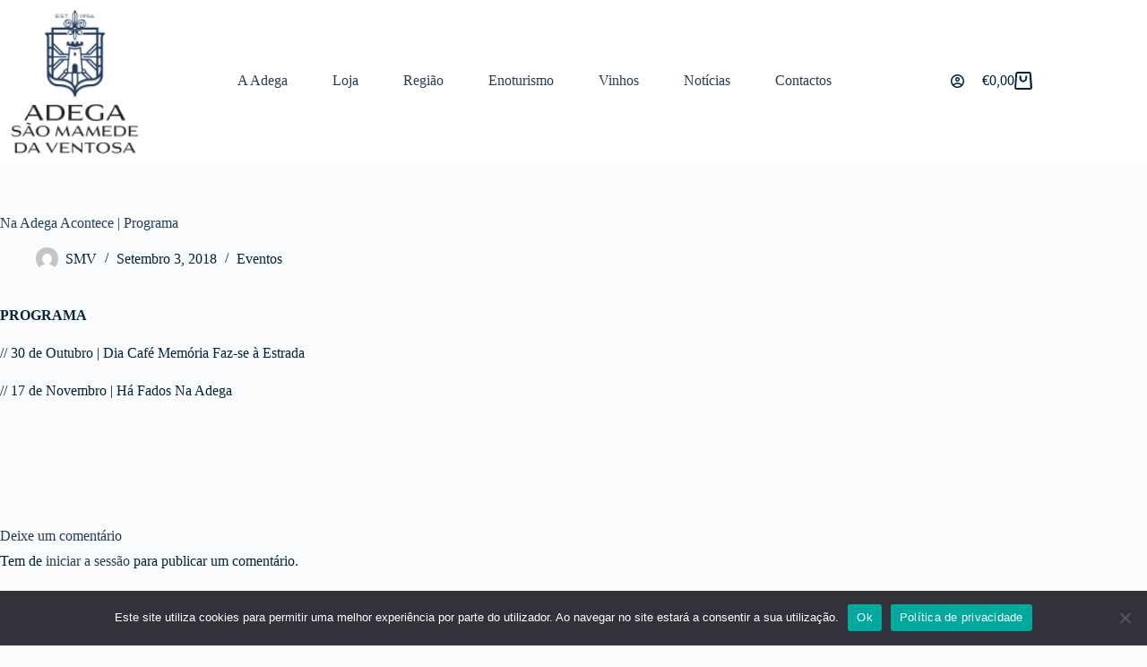

--- FILE ---
content_type: text/html; charset=UTF-8
request_url: https://smv.wine/na-adega-acontece-programa/
body_size: 78707
content:
<!doctype html>
<html lang="pt-PT">
<head>
	
	<meta charset="UTF-8">
	<meta name="viewport" content="width=device-width, initial-scale=1, maximum-scale=5, viewport-fit=cover">
	<link rel="profile" href="https://gmpg.org/xfn/11">

	<meta name='robots' content='index, follow, max-image-preview:large, max-snippet:-1, max-video-preview:-1' />
	<style>img:is([sizes="auto" i], [sizes^="auto," i]) { contain-intrinsic-size: 3000px 1500px }</style>
	
	<!-- This site is optimized with the Yoast SEO plugin v25.5 - https://yoast.com/wordpress/plugins/seo/ -->
	<title>Na Adega Acontece | Programa - Adega de S&atilde;o Mamede</title>
	<link rel="canonical" href="https://smv.wine/na-adega-acontece-programa/" />
	<meta property="og:locale" content="pt_PT" />
	<meta property="og:type" content="article" />
	<meta property="og:title" content="Na Adega Acontece | Programa - Adega de S&atilde;o Mamede" />
	<meta property="og:description" content="PROGRAMA // 30 de Outubro | Dia Café Memória Faz-se à Estrada // 17 de Novembro | Há Fados Na Adega" />
	<meta property="og:url" content="https://smv.wine/na-adega-acontece-programa/" />
	<meta property="og:site_name" content="Adega de S&atilde;o Mamede" />
	<meta property="article:published_time" content="2018-09-03T15:05:56+00:00" />
	<meta property="article:modified_time" content="2021-02-07T22:27:19+00:00" />
	<meta property="og:image" content="https://smv.wine/wp-content/uploads/2021/02/IMG_0491-360x240-1.jpg" />
	<meta property="og:image:width" content="360" />
	<meta property="og:image:height" content="240" />
	<meta property="og:image:type" content="image/jpeg" />
	<meta name="author" content="SMV" />
	<meta name="twitter:card" content="summary_large_image" />
	<meta name="twitter:label1" content="Escrito por" />
	<meta name="twitter:data1" content="SMV" />
	<script type="application/ld+json" class="yoast-schema-graph">{"@context":"https://schema.org","@graph":[{"@type":"Article","@id":"https://smv.wine/na-adega-acontece-programa/#article","isPartOf":{"@id":"https://smv.wine/na-adega-acontece-programa/"},"author":{"name":"SMV","@id":"https://smv.wine/#/schema/person/c086b1bdc237dd3cd3cd27946150a286"},"headline":"Na Adega Acontece | Programa","datePublished":"2018-09-03T15:05:56+00:00","dateModified":"2021-02-07T22:27:19+00:00","mainEntityOfPage":{"@id":"https://smv.wine/na-adega-acontece-programa/"},"wordCount":19,"commentCount":0,"publisher":{"@id":"https://smv.wine/#organization"},"image":{"@id":"https://smv.wine/na-adega-acontece-programa/#primaryimage"},"thumbnailUrl":"https://smv.wine/wp-content/uploads/2021/02/IMG_0491-360x240-1.jpg","articleSection":["Eventos"],"inLanguage":"pt-PT","potentialAction":[{"@type":"CommentAction","name":"Comment","target":["https://smv.wine/na-adega-acontece-programa/#respond"]}]},{"@type":"WebPage","@id":"https://smv.wine/na-adega-acontece-programa/","url":"https://smv.wine/na-adega-acontece-programa/","name":"Na Adega Acontece | Programa - Adega de S&atilde;o Mamede","isPartOf":{"@id":"https://smv.wine/#website"},"primaryImageOfPage":{"@id":"https://smv.wine/na-adega-acontece-programa/#primaryimage"},"image":{"@id":"https://smv.wine/na-adega-acontece-programa/#primaryimage"},"thumbnailUrl":"https://smv.wine/wp-content/uploads/2021/02/IMG_0491-360x240-1.jpg","datePublished":"2018-09-03T15:05:56+00:00","dateModified":"2021-02-07T22:27:19+00:00","breadcrumb":{"@id":"https://smv.wine/na-adega-acontece-programa/#breadcrumb"},"inLanguage":"pt-PT","potentialAction":[{"@type":"ReadAction","target":["https://smv.wine/na-adega-acontece-programa/"]}]},{"@type":"ImageObject","inLanguage":"pt-PT","@id":"https://smv.wine/na-adega-acontece-programa/#primaryimage","url":"https://smv.wine/wp-content/uploads/2021/02/IMG_0491-360x240-1.jpg","contentUrl":"https://smv.wine/wp-content/uploads/2021/02/IMG_0491-360x240-1.jpg","width":360,"height":240},{"@type":"BreadcrumbList","@id":"https://smv.wine/na-adega-acontece-programa/#breadcrumb","itemListElement":[{"@type":"ListItem","position":1,"name":"Início","item":"https://smv.wine/"},{"@type":"ListItem","position":2,"name":"Notícias","item":"https://smv.wine/noticias/"},{"@type":"ListItem","position":3,"name":"Na Adega Acontece | Programa"}]},{"@type":"WebSite","@id":"https://smv.wine/#website","url":"https://smv.wine/","name":"Adega de S&atilde;o Mamede","description":"Winery","publisher":{"@id":"https://smv.wine/#organization"},"potentialAction":[{"@type":"SearchAction","target":{"@type":"EntryPoint","urlTemplate":"https://smv.wine/?s={search_term_string}"},"query-input":{"@type":"PropertyValueSpecification","valueRequired":true,"valueName":"search_term_string"}}],"inLanguage":"pt-PT"},{"@type":"Organization","@id":"https://smv.wine/#organization","name":"Adega Cooperativa de São Mamede da Ventosa","url":"https://smv.wine/","logo":{"@type":"ImageObject","inLanguage":"pt-PT","@id":"https://smv.wine/#/schema/logo/image/","url":"https://smv.wine/wp-content/uploads/2020/10/cropped-ASMV_LOGO_pantone.png","contentUrl":"https://smv.wine/wp-content/uploads/2020/10/cropped-ASMV_LOGO_pantone.png","width":1078,"height":1179,"caption":"Adega Cooperativa de São Mamede da Ventosa"},"image":{"@id":"https://smv.wine/#/schema/logo/image/"}},{"@type":"Person","@id":"https://smv.wine/#/schema/person/c086b1bdc237dd3cd3cd27946150a286","name":"SMV","image":{"@type":"ImageObject","inLanguage":"pt-PT","@id":"https://smv.wine/#/schema/person/image/","url":"https://secure.gravatar.com/avatar/8a4269583bf4f9df4fa4a95ba221ce34acb4b35cbca78278e9eb32abc77e1ea3?s=96&d=mm&r=g","contentUrl":"https://secure.gravatar.com/avatar/8a4269583bf4f9df4fa4a95ba221ce34acb4b35cbca78278e9eb32abc77e1ea3?s=96&d=mm&r=g","caption":"SMV"},"url":"https://smv.wine/author/smv/"}]}</script>
	<!-- / Yoast SEO plugin. -->


<link rel='dns-prefetch' href='//www.googletagmanager.com' />
<link rel='dns-prefetch' href='//fonts.googleapis.com' />
<link rel="alternate" type="application/rss+xml" title="Adega de S&atilde;o Mamede &raquo; Feed" href="https://smv.wine/feed/" />
<link rel="alternate" type="application/rss+xml" title="Adega de S&atilde;o Mamede &raquo; Feed de comentários" href="https://smv.wine/comments/feed/" />
<link rel="alternate" type="application/rss+xml" title="Feed de comentários de Adega de S&atilde;o Mamede &raquo; Na Adega Acontece | Programa" href="https://smv.wine/na-adega-acontece-programa/feed/" />
<link rel="preload" href="https://smv.wine/wp-content/uploads/2020/10/cropped-ASMV_LOGO_pantone-1.png" as="image" />
<link rel='stylesheet' id='blocksy-dynamic-global-css' href='https://smv.wine/wp-content/uploads/blocksy/css/global.css?ver=58006' media='all' />
<style id='cf-frontend-style-inline-css'>
@font-face {
	font-family: 'Aviano Flare Medium';
	font-weight: 400;
	font-display: auto;
	src: url('https://bloo.pt/smv/wp-content/uploads/2020/11/AvianoFlareMedium.otf') format('OpenType');
}
</style>
<link rel='stylesheet' id='wp-block-library-css' href='https://smv.wine/wp-includes/css/dist/block-library/style.min.css?ver=6.8.3' media='all' />
<style id='global-styles-inline-css'>
:root{--wp--preset--aspect-ratio--square: 1;--wp--preset--aspect-ratio--4-3: 4/3;--wp--preset--aspect-ratio--3-4: 3/4;--wp--preset--aspect-ratio--3-2: 3/2;--wp--preset--aspect-ratio--2-3: 2/3;--wp--preset--aspect-ratio--16-9: 16/9;--wp--preset--aspect-ratio--9-16: 9/16;--wp--preset--color--black: #000000;--wp--preset--color--cyan-bluish-gray: #abb8c3;--wp--preset--color--white: #ffffff;--wp--preset--color--pale-pink: #f78da7;--wp--preset--color--vivid-red: #cf2e2e;--wp--preset--color--luminous-vivid-orange: #ff6900;--wp--preset--color--luminous-vivid-amber: #fcb900;--wp--preset--color--light-green-cyan: #7bdcb5;--wp--preset--color--vivid-green-cyan: #00d084;--wp--preset--color--pale-cyan-blue: #8ed1fc;--wp--preset--color--vivid-cyan-blue: #0693e3;--wp--preset--color--vivid-purple: #9b51e0;--wp--preset--color--palette-color-1: var(--theme-palette-color-1, #003865);--wp--preset--color--palette-color-2: var(--theme-palette-color-2, #7d95af);--wp--preset--color--palette-color-3: var(--theme-palette-color-3, #00233f);--wp--preset--color--palette-color-4: var(--theme-palette-color-4, rgba(36,59,86,1));--wp--preset--color--palette-color-5: var(--theme-palette-color-5, #ffffff);--wp--preset--color--palette-color-6: var(--theme-palette-color-6, #f2f5f7);--wp--preset--color--palette-color-7: var(--theme-palette-color-7, #FAFBFC);--wp--preset--color--palette-color-8: var(--theme-palette-color-8, #ffffff);--wp--preset--gradient--vivid-cyan-blue-to-vivid-purple: linear-gradient(135deg,rgba(6,147,227,1) 0%,rgb(155,81,224) 100%);--wp--preset--gradient--light-green-cyan-to-vivid-green-cyan: linear-gradient(135deg,rgb(122,220,180) 0%,rgb(0,208,130) 100%);--wp--preset--gradient--luminous-vivid-amber-to-luminous-vivid-orange: linear-gradient(135deg,rgba(252,185,0,1) 0%,rgba(255,105,0,1) 100%);--wp--preset--gradient--luminous-vivid-orange-to-vivid-red: linear-gradient(135deg,rgba(255,105,0,1) 0%,rgb(207,46,46) 100%);--wp--preset--gradient--very-light-gray-to-cyan-bluish-gray: linear-gradient(135deg,rgb(238,238,238) 0%,rgb(169,184,195) 100%);--wp--preset--gradient--cool-to-warm-spectrum: linear-gradient(135deg,rgb(74,234,220) 0%,rgb(151,120,209) 20%,rgb(207,42,186) 40%,rgb(238,44,130) 60%,rgb(251,105,98) 80%,rgb(254,248,76) 100%);--wp--preset--gradient--blush-light-purple: linear-gradient(135deg,rgb(255,206,236) 0%,rgb(152,150,240) 100%);--wp--preset--gradient--blush-bordeaux: linear-gradient(135deg,rgb(254,205,165) 0%,rgb(254,45,45) 50%,rgb(107,0,62) 100%);--wp--preset--gradient--luminous-dusk: linear-gradient(135deg,rgb(255,203,112) 0%,rgb(199,81,192) 50%,rgb(65,88,208) 100%);--wp--preset--gradient--pale-ocean: linear-gradient(135deg,rgb(255,245,203) 0%,rgb(182,227,212) 50%,rgb(51,167,181) 100%);--wp--preset--gradient--electric-grass: linear-gradient(135deg,rgb(202,248,128) 0%,rgb(113,206,126) 100%);--wp--preset--gradient--midnight: linear-gradient(135deg,rgb(2,3,129) 0%,rgb(40,116,252) 100%);--wp--preset--gradient--juicy-peach: linear-gradient(to right, #ffecd2 0%, #fcb69f 100%);--wp--preset--gradient--young-passion: linear-gradient(to right, #ff8177 0%, #ff867a 0%, #ff8c7f 21%, #f99185 52%, #cf556c 78%, #b12a5b 100%);--wp--preset--gradient--true-sunset: linear-gradient(to right, #fa709a 0%, #fee140 100%);--wp--preset--gradient--morpheus-den: linear-gradient(to top, #30cfd0 0%, #330867 100%);--wp--preset--gradient--plum-plate: linear-gradient(135deg, #667eea 0%, #764ba2 100%);--wp--preset--gradient--aqua-splash: linear-gradient(15deg, #13547a 0%, #80d0c7 100%);--wp--preset--gradient--love-kiss: linear-gradient(to top, #ff0844 0%, #ffb199 100%);--wp--preset--gradient--new-retrowave: linear-gradient(to top, #3b41c5 0%, #a981bb 49%, #ffc8a9 100%);--wp--preset--gradient--plum-bath: linear-gradient(to top, #cc208e 0%, #6713d2 100%);--wp--preset--gradient--high-flight: linear-gradient(to right, #0acffe 0%, #495aff 100%);--wp--preset--gradient--teen-party: linear-gradient(-225deg, #FF057C 0%, #8D0B93 50%, #321575 100%);--wp--preset--gradient--fabled-sunset: linear-gradient(-225deg, #231557 0%, #44107A 29%, #FF1361 67%, #FFF800 100%);--wp--preset--gradient--arielle-smile: radial-gradient(circle 248px at center, #16d9e3 0%, #30c7ec 47%, #46aef7 100%);--wp--preset--gradient--itmeo-branding: linear-gradient(180deg, #2af598 0%, #009efd 100%);--wp--preset--gradient--deep-blue: linear-gradient(to right, #6a11cb 0%, #2575fc 100%);--wp--preset--gradient--strong-bliss: linear-gradient(to right, #f78ca0 0%, #f9748f 19%, #fd868c 60%, #fe9a8b 100%);--wp--preset--gradient--sweet-period: linear-gradient(to top, #3f51b1 0%, #5a55ae 13%, #7b5fac 25%, #8f6aae 38%, #a86aa4 50%, #cc6b8e 62%, #f18271 75%, #f3a469 87%, #f7c978 100%);--wp--preset--gradient--purple-division: linear-gradient(to top, #7028e4 0%, #e5b2ca 100%);--wp--preset--gradient--cold-evening: linear-gradient(to top, #0c3483 0%, #a2b6df 100%, #6b8cce 100%, #a2b6df 100%);--wp--preset--gradient--mountain-rock: linear-gradient(to right, #868f96 0%, #596164 100%);--wp--preset--gradient--desert-hump: linear-gradient(to top, #c79081 0%, #dfa579 100%);--wp--preset--gradient--ethernal-constance: linear-gradient(to top, #09203f 0%, #537895 100%);--wp--preset--gradient--happy-memories: linear-gradient(-60deg, #ff5858 0%, #f09819 100%);--wp--preset--gradient--grown-early: linear-gradient(to top, #0ba360 0%, #3cba92 100%);--wp--preset--gradient--morning-salad: linear-gradient(-225deg, #B7F8DB 0%, #50A7C2 100%);--wp--preset--gradient--night-call: linear-gradient(-225deg, #AC32E4 0%, #7918F2 48%, #4801FF 100%);--wp--preset--gradient--mind-crawl: linear-gradient(-225deg, #473B7B 0%, #3584A7 51%, #30D2BE 100%);--wp--preset--gradient--angel-care: linear-gradient(-225deg, #FFE29F 0%, #FFA99F 48%, #FF719A 100%);--wp--preset--gradient--juicy-cake: linear-gradient(to top, #e14fad 0%, #f9d423 100%);--wp--preset--gradient--rich-metal: linear-gradient(to right, #d7d2cc 0%, #304352 100%);--wp--preset--gradient--mole-hall: linear-gradient(-20deg, #616161 0%, #9bc5c3 100%);--wp--preset--gradient--cloudy-knoxville: linear-gradient(120deg, #fdfbfb 0%, #ebedee 100%);--wp--preset--gradient--soft-grass: linear-gradient(to top, #c1dfc4 0%, #deecdd 100%);--wp--preset--gradient--saint-petersburg: linear-gradient(135deg, #f5f7fa 0%, #c3cfe2 100%);--wp--preset--gradient--everlasting-sky: linear-gradient(135deg, #fdfcfb 0%, #e2d1c3 100%);--wp--preset--gradient--kind-steel: linear-gradient(-20deg, #e9defa 0%, #fbfcdb 100%);--wp--preset--gradient--over-sun: linear-gradient(60deg, #abecd6 0%, #fbed96 100%);--wp--preset--gradient--premium-white: linear-gradient(to top, #d5d4d0 0%, #d5d4d0 1%, #eeeeec 31%, #efeeec 75%, #e9e9e7 100%);--wp--preset--gradient--clean-mirror: linear-gradient(45deg, #93a5cf 0%, #e4efe9 100%);--wp--preset--gradient--wild-apple: linear-gradient(to top, #d299c2 0%, #fef9d7 100%);--wp--preset--gradient--snow-again: linear-gradient(to top, #e6e9f0 0%, #eef1f5 100%);--wp--preset--gradient--confident-cloud: linear-gradient(to top, #dad4ec 0%, #dad4ec 1%, #f3e7e9 100%);--wp--preset--gradient--glass-water: linear-gradient(to top, #dfe9f3 0%, white 100%);--wp--preset--gradient--perfect-white: linear-gradient(-225deg, #E3FDF5 0%, #FFE6FA 100%);--wp--preset--font-size--small: 13px;--wp--preset--font-size--medium: 20px;--wp--preset--font-size--large: clamp(22px, 1.375rem + ((1vw - 3.2px) * 0.625), 30px);--wp--preset--font-size--x-large: clamp(30px, 1.875rem + ((1vw - 3.2px) * 1.563), 50px);--wp--preset--font-size--xx-large: clamp(45px, 2.813rem + ((1vw - 3.2px) * 2.734), 80px);--wp--preset--spacing--20: 0.44rem;--wp--preset--spacing--30: 0.67rem;--wp--preset--spacing--40: 1rem;--wp--preset--spacing--50: 1.5rem;--wp--preset--spacing--60: 2.25rem;--wp--preset--spacing--70: 3.38rem;--wp--preset--spacing--80: 5.06rem;--wp--preset--shadow--natural: 6px 6px 9px rgba(0, 0, 0, 0.2);--wp--preset--shadow--deep: 12px 12px 50px rgba(0, 0, 0, 0.4);--wp--preset--shadow--sharp: 6px 6px 0px rgba(0, 0, 0, 0.2);--wp--preset--shadow--outlined: 6px 6px 0px -3px rgba(255, 255, 255, 1), 6px 6px rgba(0, 0, 0, 1);--wp--preset--shadow--crisp: 6px 6px 0px rgba(0, 0, 0, 1);}:root { --wp--style--global--content-size: var(--theme-block-max-width);--wp--style--global--wide-size: var(--theme-block-wide-max-width); }:where(body) { margin: 0; }.wp-site-blocks > .alignleft { float: left; margin-right: 2em; }.wp-site-blocks > .alignright { float: right; margin-left: 2em; }.wp-site-blocks > .aligncenter { justify-content: center; margin-left: auto; margin-right: auto; }:where(.wp-site-blocks) > * { margin-block-start: var(--theme-content-spacing); margin-block-end: 0; }:where(.wp-site-blocks) > :first-child { margin-block-start: 0; }:where(.wp-site-blocks) > :last-child { margin-block-end: 0; }:root { --wp--style--block-gap: var(--theme-content-spacing); }:root :where(.is-layout-flow) > :first-child{margin-block-start: 0;}:root :where(.is-layout-flow) > :last-child{margin-block-end: 0;}:root :where(.is-layout-flow) > *{margin-block-start: var(--theme-content-spacing);margin-block-end: 0;}:root :where(.is-layout-constrained) > :first-child{margin-block-start: 0;}:root :where(.is-layout-constrained) > :last-child{margin-block-end: 0;}:root :where(.is-layout-constrained) > *{margin-block-start: var(--theme-content-spacing);margin-block-end: 0;}:root :where(.is-layout-flex){gap: var(--theme-content-spacing);}:root :where(.is-layout-grid){gap: var(--theme-content-spacing);}.is-layout-flow > .alignleft{float: left;margin-inline-start: 0;margin-inline-end: 2em;}.is-layout-flow > .alignright{float: right;margin-inline-start: 2em;margin-inline-end: 0;}.is-layout-flow > .aligncenter{margin-left: auto !important;margin-right: auto !important;}.is-layout-constrained > .alignleft{float: left;margin-inline-start: 0;margin-inline-end: 2em;}.is-layout-constrained > .alignright{float: right;margin-inline-start: 2em;margin-inline-end: 0;}.is-layout-constrained > .aligncenter{margin-left: auto !important;margin-right: auto !important;}.is-layout-constrained > :where(:not(.alignleft):not(.alignright):not(.alignfull)){max-width: var(--wp--style--global--content-size);margin-left: auto !important;margin-right: auto !important;}.is-layout-constrained > .alignwide{max-width: var(--wp--style--global--wide-size);}body .is-layout-flex{display: flex;}.is-layout-flex{flex-wrap: wrap;align-items: center;}.is-layout-flex > :is(*, div){margin: 0;}body .is-layout-grid{display: grid;}.is-layout-grid > :is(*, div){margin: 0;}body{padding-top: 0px;padding-right: 0px;padding-bottom: 0px;padding-left: 0px;}.has-black-color{color: var(--wp--preset--color--black) !important;}.has-cyan-bluish-gray-color{color: var(--wp--preset--color--cyan-bluish-gray) !important;}.has-white-color{color: var(--wp--preset--color--white) !important;}.has-pale-pink-color{color: var(--wp--preset--color--pale-pink) !important;}.has-vivid-red-color{color: var(--wp--preset--color--vivid-red) !important;}.has-luminous-vivid-orange-color{color: var(--wp--preset--color--luminous-vivid-orange) !important;}.has-luminous-vivid-amber-color{color: var(--wp--preset--color--luminous-vivid-amber) !important;}.has-light-green-cyan-color{color: var(--wp--preset--color--light-green-cyan) !important;}.has-vivid-green-cyan-color{color: var(--wp--preset--color--vivid-green-cyan) !important;}.has-pale-cyan-blue-color{color: var(--wp--preset--color--pale-cyan-blue) !important;}.has-vivid-cyan-blue-color{color: var(--wp--preset--color--vivid-cyan-blue) !important;}.has-vivid-purple-color{color: var(--wp--preset--color--vivid-purple) !important;}.has-palette-color-1-color{color: var(--wp--preset--color--palette-color-1) !important;}.has-palette-color-2-color{color: var(--wp--preset--color--palette-color-2) !important;}.has-palette-color-3-color{color: var(--wp--preset--color--palette-color-3) !important;}.has-palette-color-4-color{color: var(--wp--preset--color--palette-color-4) !important;}.has-palette-color-5-color{color: var(--wp--preset--color--palette-color-5) !important;}.has-palette-color-6-color{color: var(--wp--preset--color--palette-color-6) !important;}.has-palette-color-7-color{color: var(--wp--preset--color--palette-color-7) !important;}.has-palette-color-8-color{color: var(--wp--preset--color--palette-color-8) !important;}.has-black-background-color{background-color: var(--wp--preset--color--black) !important;}.has-cyan-bluish-gray-background-color{background-color: var(--wp--preset--color--cyan-bluish-gray) !important;}.has-white-background-color{background-color: var(--wp--preset--color--white) !important;}.has-pale-pink-background-color{background-color: var(--wp--preset--color--pale-pink) !important;}.has-vivid-red-background-color{background-color: var(--wp--preset--color--vivid-red) !important;}.has-luminous-vivid-orange-background-color{background-color: var(--wp--preset--color--luminous-vivid-orange) !important;}.has-luminous-vivid-amber-background-color{background-color: var(--wp--preset--color--luminous-vivid-amber) !important;}.has-light-green-cyan-background-color{background-color: var(--wp--preset--color--light-green-cyan) !important;}.has-vivid-green-cyan-background-color{background-color: var(--wp--preset--color--vivid-green-cyan) !important;}.has-pale-cyan-blue-background-color{background-color: var(--wp--preset--color--pale-cyan-blue) !important;}.has-vivid-cyan-blue-background-color{background-color: var(--wp--preset--color--vivid-cyan-blue) !important;}.has-vivid-purple-background-color{background-color: var(--wp--preset--color--vivid-purple) !important;}.has-palette-color-1-background-color{background-color: var(--wp--preset--color--palette-color-1) !important;}.has-palette-color-2-background-color{background-color: var(--wp--preset--color--palette-color-2) !important;}.has-palette-color-3-background-color{background-color: var(--wp--preset--color--palette-color-3) !important;}.has-palette-color-4-background-color{background-color: var(--wp--preset--color--palette-color-4) !important;}.has-palette-color-5-background-color{background-color: var(--wp--preset--color--palette-color-5) !important;}.has-palette-color-6-background-color{background-color: var(--wp--preset--color--palette-color-6) !important;}.has-palette-color-7-background-color{background-color: var(--wp--preset--color--palette-color-7) !important;}.has-palette-color-8-background-color{background-color: var(--wp--preset--color--palette-color-8) !important;}.has-black-border-color{border-color: var(--wp--preset--color--black) !important;}.has-cyan-bluish-gray-border-color{border-color: var(--wp--preset--color--cyan-bluish-gray) !important;}.has-white-border-color{border-color: var(--wp--preset--color--white) !important;}.has-pale-pink-border-color{border-color: var(--wp--preset--color--pale-pink) !important;}.has-vivid-red-border-color{border-color: var(--wp--preset--color--vivid-red) !important;}.has-luminous-vivid-orange-border-color{border-color: var(--wp--preset--color--luminous-vivid-orange) !important;}.has-luminous-vivid-amber-border-color{border-color: var(--wp--preset--color--luminous-vivid-amber) !important;}.has-light-green-cyan-border-color{border-color: var(--wp--preset--color--light-green-cyan) !important;}.has-vivid-green-cyan-border-color{border-color: var(--wp--preset--color--vivid-green-cyan) !important;}.has-pale-cyan-blue-border-color{border-color: var(--wp--preset--color--pale-cyan-blue) !important;}.has-vivid-cyan-blue-border-color{border-color: var(--wp--preset--color--vivid-cyan-blue) !important;}.has-vivid-purple-border-color{border-color: var(--wp--preset--color--vivid-purple) !important;}.has-palette-color-1-border-color{border-color: var(--wp--preset--color--palette-color-1) !important;}.has-palette-color-2-border-color{border-color: var(--wp--preset--color--palette-color-2) !important;}.has-palette-color-3-border-color{border-color: var(--wp--preset--color--palette-color-3) !important;}.has-palette-color-4-border-color{border-color: var(--wp--preset--color--palette-color-4) !important;}.has-palette-color-5-border-color{border-color: var(--wp--preset--color--palette-color-5) !important;}.has-palette-color-6-border-color{border-color: var(--wp--preset--color--palette-color-6) !important;}.has-palette-color-7-border-color{border-color: var(--wp--preset--color--palette-color-7) !important;}.has-palette-color-8-border-color{border-color: var(--wp--preset--color--palette-color-8) !important;}.has-vivid-cyan-blue-to-vivid-purple-gradient-background{background: var(--wp--preset--gradient--vivid-cyan-blue-to-vivid-purple) !important;}.has-light-green-cyan-to-vivid-green-cyan-gradient-background{background: var(--wp--preset--gradient--light-green-cyan-to-vivid-green-cyan) !important;}.has-luminous-vivid-amber-to-luminous-vivid-orange-gradient-background{background: var(--wp--preset--gradient--luminous-vivid-amber-to-luminous-vivid-orange) !important;}.has-luminous-vivid-orange-to-vivid-red-gradient-background{background: var(--wp--preset--gradient--luminous-vivid-orange-to-vivid-red) !important;}.has-very-light-gray-to-cyan-bluish-gray-gradient-background{background: var(--wp--preset--gradient--very-light-gray-to-cyan-bluish-gray) !important;}.has-cool-to-warm-spectrum-gradient-background{background: var(--wp--preset--gradient--cool-to-warm-spectrum) !important;}.has-blush-light-purple-gradient-background{background: var(--wp--preset--gradient--blush-light-purple) !important;}.has-blush-bordeaux-gradient-background{background: var(--wp--preset--gradient--blush-bordeaux) !important;}.has-luminous-dusk-gradient-background{background: var(--wp--preset--gradient--luminous-dusk) !important;}.has-pale-ocean-gradient-background{background: var(--wp--preset--gradient--pale-ocean) !important;}.has-electric-grass-gradient-background{background: var(--wp--preset--gradient--electric-grass) !important;}.has-midnight-gradient-background{background: var(--wp--preset--gradient--midnight) !important;}.has-juicy-peach-gradient-background{background: var(--wp--preset--gradient--juicy-peach) !important;}.has-young-passion-gradient-background{background: var(--wp--preset--gradient--young-passion) !important;}.has-true-sunset-gradient-background{background: var(--wp--preset--gradient--true-sunset) !important;}.has-morpheus-den-gradient-background{background: var(--wp--preset--gradient--morpheus-den) !important;}.has-plum-plate-gradient-background{background: var(--wp--preset--gradient--plum-plate) !important;}.has-aqua-splash-gradient-background{background: var(--wp--preset--gradient--aqua-splash) !important;}.has-love-kiss-gradient-background{background: var(--wp--preset--gradient--love-kiss) !important;}.has-new-retrowave-gradient-background{background: var(--wp--preset--gradient--new-retrowave) !important;}.has-plum-bath-gradient-background{background: var(--wp--preset--gradient--plum-bath) !important;}.has-high-flight-gradient-background{background: var(--wp--preset--gradient--high-flight) !important;}.has-teen-party-gradient-background{background: var(--wp--preset--gradient--teen-party) !important;}.has-fabled-sunset-gradient-background{background: var(--wp--preset--gradient--fabled-sunset) !important;}.has-arielle-smile-gradient-background{background: var(--wp--preset--gradient--arielle-smile) !important;}.has-itmeo-branding-gradient-background{background: var(--wp--preset--gradient--itmeo-branding) !important;}.has-deep-blue-gradient-background{background: var(--wp--preset--gradient--deep-blue) !important;}.has-strong-bliss-gradient-background{background: var(--wp--preset--gradient--strong-bliss) !important;}.has-sweet-period-gradient-background{background: var(--wp--preset--gradient--sweet-period) !important;}.has-purple-division-gradient-background{background: var(--wp--preset--gradient--purple-division) !important;}.has-cold-evening-gradient-background{background: var(--wp--preset--gradient--cold-evening) !important;}.has-mountain-rock-gradient-background{background: var(--wp--preset--gradient--mountain-rock) !important;}.has-desert-hump-gradient-background{background: var(--wp--preset--gradient--desert-hump) !important;}.has-ethernal-constance-gradient-background{background: var(--wp--preset--gradient--ethernal-constance) !important;}.has-happy-memories-gradient-background{background: var(--wp--preset--gradient--happy-memories) !important;}.has-grown-early-gradient-background{background: var(--wp--preset--gradient--grown-early) !important;}.has-morning-salad-gradient-background{background: var(--wp--preset--gradient--morning-salad) !important;}.has-night-call-gradient-background{background: var(--wp--preset--gradient--night-call) !important;}.has-mind-crawl-gradient-background{background: var(--wp--preset--gradient--mind-crawl) !important;}.has-angel-care-gradient-background{background: var(--wp--preset--gradient--angel-care) !important;}.has-juicy-cake-gradient-background{background: var(--wp--preset--gradient--juicy-cake) !important;}.has-rich-metal-gradient-background{background: var(--wp--preset--gradient--rich-metal) !important;}.has-mole-hall-gradient-background{background: var(--wp--preset--gradient--mole-hall) !important;}.has-cloudy-knoxville-gradient-background{background: var(--wp--preset--gradient--cloudy-knoxville) !important;}.has-soft-grass-gradient-background{background: var(--wp--preset--gradient--soft-grass) !important;}.has-saint-petersburg-gradient-background{background: var(--wp--preset--gradient--saint-petersburg) !important;}.has-everlasting-sky-gradient-background{background: var(--wp--preset--gradient--everlasting-sky) !important;}.has-kind-steel-gradient-background{background: var(--wp--preset--gradient--kind-steel) !important;}.has-over-sun-gradient-background{background: var(--wp--preset--gradient--over-sun) !important;}.has-premium-white-gradient-background{background: var(--wp--preset--gradient--premium-white) !important;}.has-clean-mirror-gradient-background{background: var(--wp--preset--gradient--clean-mirror) !important;}.has-wild-apple-gradient-background{background: var(--wp--preset--gradient--wild-apple) !important;}.has-snow-again-gradient-background{background: var(--wp--preset--gradient--snow-again) !important;}.has-confident-cloud-gradient-background{background: var(--wp--preset--gradient--confident-cloud) !important;}.has-glass-water-gradient-background{background: var(--wp--preset--gradient--glass-water) !important;}.has-perfect-white-gradient-background{background: var(--wp--preset--gradient--perfect-white) !important;}.has-small-font-size{font-size: var(--wp--preset--font-size--small) !important;}.has-medium-font-size{font-size: var(--wp--preset--font-size--medium) !important;}.has-large-font-size{font-size: var(--wp--preset--font-size--large) !important;}.has-x-large-font-size{font-size: var(--wp--preset--font-size--x-large) !important;}.has-xx-large-font-size{font-size: var(--wp--preset--font-size--xx-large) !important;}
:root :where(.wp-block-pullquote){font-size: clamp(0.984em, 0.984rem + ((1vw - 0.2em) * 0.645), 1.5em);line-height: 1.6;}
</style>
<style id='age-gate-custom-inline-css'>
:root{--ag-background-color: rgba(255,255,255,0.7);--ag-background-image: url(https://smv.wine/wp-content/uploads/2021/04/AdegaSaoMamedeVentosa-24-scaled.jpg);--ag-background-image-position: center center;--ag-background-image-opacity: 0.8;--ag-form-background: rgba(255,255,255,0.9);--ag-text-color: #000000;--ag-blur: 5px;}
</style>
<link rel='stylesheet' id='age-gate-css' href='https://smv.wine/wp-content/plugins/age-gate/dist/main.css?ver=3.7.1' media='all' />
<style id='age-gate-options-inline-css'>
:root{--ag-background-color: rgba(255,255,255,0.7);--ag-background-image: url(https://smv.wine/wp-content/uploads/2021/04/AdegaSaoMamedeVentosa-24-scaled.jpg);--ag-background-image-position: center center;--ag-background-image-opacity: 0.8;--ag-form-background: rgba(255,255,255,0.9);--ag-text-color: #000000;--ag-blur: 5px;}
</style>
<link rel='stylesheet' id='contact-form-7-css' href='https://smv.wine/wp-content/plugins/contact-form-7/includes/css/styles.css?ver=6.1' media='all' />
<link rel='stylesheet' id='cookie-notice-front-css' href='https://smv.wine/wp-content/plugins/cookie-notice/css/front.min.css?ver=2.5.7' media='all' />
<style id='woocommerce-inline-inline-css'>
.woocommerce form .form-row .required { visibility: visible; }
</style>
<link rel='stylesheet' id='brands-styles-css' href='https://smv.wine/wp-content/plugins/woocommerce/assets/css/brands.css?ver=10.0.5' media='all' />
<link rel='stylesheet' id='parent-style-css' href='https://smv.wine/wp-content/themes/blocksy/style.css?ver=6.8.3' media='all' />
<link rel='stylesheet' id='ct-main-styles-css' href='https://smv.wine/wp-content/themes/blocksy/static/bundle/main.min.css?ver=2.1.4' media='all' />
<link rel='stylesheet' id='ct-woocommerce-styles-css' href='https://smv.wine/wp-content/themes/blocksy/static/bundle/woocommerce.min.css?ver=2.1.4' media='all' />
<link rel='stylesheet' id='blocksy-fonts-font-source-google-css' href='https://fonts.googleapis.com/css2?family=Raleway:wght@400;500;600;700&#038;family=Carrois%20Gothic%20SC:wght@400&#038;display=swap' media='all' />
<link rel='stylesheet' id='ct-page-title-styles-css' href='https://smv.wine/wp-content/themes/blocksy/static/bundle/page-title.min.css?ver=2.1.4' media='all' />
<link rel='stylesheet' id='ct-comments-styles-css' href='https://smv.wine/wp-content/themes/blocksy/static/bundle/comments.min.css?ver=2.1.4' media='all' />
<link rel='stylesheet' id='ct-flexy-styles-css' href='https://smv.wine/wp-content/themes/blocksy/static/bundle/flexy.min.css?ver=2.1.4' media='all' />
<link rel='stylesheet' id='ct-cf-7-styles-css' href='https://smv.wine/wp-content/themes/blocksy/static/bundle/cf-7.min.css?ver=2.1.4' media='all' />
<link rel='stylesheet' id='ct-qubely-styles-css' href='https://smv.wine/wp-content/themes/blocksy/static/bundle/qubely.min.css?ver=2.1.4' media='all' />
<link rel='stylesheet' id='blocksy-companion-header-account-styles-css' href='https://smv.wine/wp-content/plugins/blocksy-companion/static/bundle/header-account.min.css?ver=2.1.4' media='all' />
<script id="cookie-notice-front-js-before">
var cnArgs = {"ajaxUrl":"https:\/\/smv.wine\/wp-admin\/admin-ajax.php","nonce":"836d967c7c","hideEffect":"fade","position":"bottom","onScroll":false,"onScrollOffset":100,"onClick":false,"cookieName":"cookie_notice_accepted","cookieTime":7862400,"cookieTimeRejected":3600,"globalCookie":false,"redirection":false,"cache":false,"revokeCookies":false,"revokeCookiesOpt":"automatic"};
</script>
<script src="https://smv.wine/wp-content/plugins/cookie-notice/js/front.min.js?ver=2.5.7" id="cookie-notice-front-js"></script>
<script id="qubely_local_script-js-extra">
var qubely_urls = {"plugin":"https:\/\/smv.wine\/wp-content\/plugins\/qubely\/","ajax":"https:\/\/smv.wine\/wp-admin\/admin-ajax.php","nonce":"31d5853502","actual_url":"smv.wine"};
</script>
<script id="qubely_container_width-js-extra">
var qubely_container_width = {"sm":"480","md":"690","lg":"1000","xl":"1200"};
</script>
<script src="https://smv.wine/wp-includes/js/jquery/jquery.min.js?ver=3.7.1" id="jquery-core-js"></script>
<script src="https://smv.wine/wp-includes/js/jquery/jquery-migrate.min.js?ver=3.4.1" id="jquery-migrate-js"></script>
<script src="https://smv.wine/wp-content/plugins/woocommerce/assets/js/jquery-blockui/jquery.blockUI.min.js?ver=2.7.0-wc.10.0.5" id="jquery-blockui-js" defer data-wp-strategy="defer"></script>
<script id="wc-add-to-cart-js-extra">
var wc_add_to_cart_params = {"ajax_url":"\/wp-admin\/admin-ajax.php","wc_ajax_url":"\/?wc-ajax=%%endpoint%%","i18n_view_cart":"Ver carrinho","cart_url":"https:\/\/smv.wine\/cart\/","is_cart":"","cart_redirect_after_add":"no"};
</script>
<script src="https://smv.wine/wp-content/plugins/woocommerce/assets/js/frontend/add-to-cart.min.js?ver=10.0.5" id="wc-add-to-cart-js" defer data-wp-strategy="defer"></script>
<script src="https://smv.wine/wp-content/plugins/woocommerce/assets/js/js-cookie/js.cookie.min.js?ver=2.1.4-wc.10.0.5" id="js-cookie-js" defer data-wp-strategy="defer"></script>
<script id="woocommerce-js-extra">
var woocommerce_params = {"ajax_url":"\/wp-admin\/admin-ajax.php","wc_ajax_url":"\/?wc-ajax=%%endpoint%%","i18n_password_show":"Show password","i18n_password_hide":"Hide password"};
</script>
<script src="https://smv.wine/wp-content/plugins/woocommerce/assets/js/frontend/woocommerce.min.js?ver=10.0.5" id="woocommerce-js" defer data-wp-strategy="defer"></script>
<script id="wc-cart-fragments-js-extra">
var wc_cart_fragments_params = {"ajax_url":"\/wp-admin\/admin-ajax.php","wc_ajax_url":"\/?wc-ajax=%%endpoint%%","cart_hash_key":"wc_cart_hash_0c4e36549258d38804555fed6c5da584","fragment_name":"wc_fragments_0c4e36549258d38804555fed6c5da584","request_timeout":"5000"};
</script>
<script src="https://smv.wine/wp-content/plugins/woocommerce/assets/js/frontend/cart-fragments.min.js?ver=10.0.5" id="wc-cart-fragments-js" defer data-wp-strategy="defer"></script>

<!-- Google tag (gtag.js) snippet added by Site Kit -->
<!-- Google Analytics snippet added by Site Kit -->
<script src="https://www.googletagmanager.com/gtag/js?id=G-12SLXPB3H4" id="google_gtagjs-js" async></script>
<script id="google_gtagjs-js-after">
window.dataLayer = window.dataLayer || [];function gtag(){dataLayer.push(arguments);}
gtag("set","linker",{"domains":["smv.wine"]});
gtag("js", new Date());
gtag("set", "developer_id.dZTNiMT", true);
gtag("config", "G-12SLXPB3H4");
</script>
<link rel="https://api.w.org/" href="https://smv.wine/wp-json/" /><link rel="alternate" title="JSON" type="application/json" href="https://smv.wine/wp-json/wp/v2/posts/931" /><link rel="EditURI" type="application/rsd+xml" title="RSD" href="https://smv.wine/xmlrpc.php?rsd" />
<meta name="generator" content="WordPress 6.8.3" />
<meta name="generator" content="WooCommerce 10.0.5" />
<link rel='shortlink' href='https://smv.wine/?p=931' />
<link rel="alternate" title="oEmbed (JSON)" type="application/json+oembed" href="https://smv.wine/wp-json/oembed/1.0/embed?url=https%3A%2F%2Fsmv.wine%2Fna-adega-acontece-programa%2F" />
<link rel="alternate" title="oEmbed (XML)" type="text/xml+oembed" href="https://smv.wine/wp-json/oembed/1.0/embed?url=https%3A%2F%2Fsmv.wine%2Fna-adega-acontece-programa%2F&#038;format=xml" />
<meta name="generator" content="Site Kit by Google 1.171.0" />		<link rel="manifest" href="https://smv.wine/wp-json/wp/v2/web-app-manifest">
					<meta name="theme-color" content="#fff">
								<meta name="apple-mobile-web-app-capable" content="yes">
				<meta name="mobile-web-app-capable" content="yes">

				<link rel="apple-touch-startup-image" href="https://smv.wine/wp-content/uploads/2021/02/cropped-adega_fav-1-192x192.png">

				<meta name="apple-mobile-web-app-title" content="Adega de São Mamede">
		<meta name="application-name" content="Adega de São Mamede">
		<noscript><link rel='stylesheet' href='https://smv.wine/wp-content/themes/blocksy/static/bundle/no-scripts.min.css' type='text/css'></noscript>
	<noscript><style>.woocommerce-product-gallery{ opacity: 1 !important; }</style></noscript>
	
<!-- Google AdSense meta tags added by Site Kit -->
<meta name="google-adsense-platform-account" content="ca-host-pub-2644536267352236">
<meta name="google-adsense-platform-domain" content="sitekit.withgoogle.com">
<!-- End Google AdSense meta tags added by Site Kit -->
<link rel="icon" href="https://smv.wine/wp-content/uploads/2021/02/cropped-adega_fav-1-32x32.png" sizes="32x32" />
<link rel="icon" href="https://smv.wine/wp-content/uploads/2021/02/cropped-adega_fav-1-192x192.png" sizes="192x192" />
<link rel="apple-touch-icon" href="https://smv.wine/wp-content/uploads/2021/02/cropped-adega_fav-1-180x180.png" />
<meta name="msapplication-TileImage" content="https://smv.wine/wp-content/uploads/2021/02/cropped-adega_fav-1-270x270.png" />
<style type="text/css"></style>		<style id="wp-custom-css">
			.wp-block-media-text.alignfull.is-stacked-on-mobile.is-image-fill {
    margin-bottom: 0;
}

span.ct-icon-container svg {
    color: #fff;
}

.titulogreat {
    font-size: 33px;
}

.wc-block-grid__product-title {
    font-size: 20px;
}


li.wc-block-grid__product {
    margin-bottom: 35px;
}

.ct-widget.ct-socials-widget {
    text-align: center;
    margin: 0 auto;
}

.radiusok {
    border-radius: 5px;
}

.products .woocommerce-loop-product__title, .products .woocommerce-loop-category__title {
    text-align: center;
}

[data-products="type-1"] .ct-woo-card-actions {
   align-self: center;
}

.woocommerce-tabs.wc-tabs-wrapper {
    display: none;
}

.puxacima {
    margin-top: -25px;
}

.is-stacked-on-mobile .wp-block-media-text__content {
    padding: 20px;
    padding-right: 20px;
    padding-left: 20px;
}

img.age-gate-logo-image {
    margin: 0 auto;
}

.grecaptcha-badge { opacity:0;}

.img-enot {
	margin: auto;
}

span.price {
    text-align: center;
}

.archive span.ct-image-container {
    max-width: 280px;
    margin: 0 auto;
}

footer a {
	text-decoration: none !important;
}

footer a:hover {
	text-decoration: underline !important;
}

.cert_iso {
	margin-top: -20%;
}

footer #text-10 li {
	margin-bottom: 2.1%;
} 

.post-type-archive-product .hero-section{
	min-height: 40vh;
}

.post-type-archive-product .hero-section h1 {
  color: var(--qubely-color-5);
	font-weight: 800;
	font-style: normal;
	font-size: 45px;
  line-height: 1.3em !important;
	text-align: left !important;
}

.post-type-archive-product .hero-section .ct-container-narrow {
	max-width: 68% !important;
}

#loginform input, #registerform input, #coupon_code {
	border-color: #003865;
}		</style>
			</head>


<body class="wp-singular post-template-default single single-post postid-931 single-format-standard wp-custom-logo wp-embed-responsive wp-theme-blocksy wp-child-theme-blocksy-child theme-blocksy cookies-not-set qubely qubely-frontend woocommerce-demo-store woocommerce-no-js" data-link="type-2" data-prefix="single_blog_post" data-header="type-1:sticky" data-footer="type-1" itemscope="itemscope" itemtype="https://schema.org/Blog">

<p role="complementary" aria-label="Notificação da loja" class="woocommerce-store-notice demo_store" data-notice-id="9efbfb5f7a64fb946e2247e9ccb22d4e" style="display:none;" data-position="bottom" />Já pode comprar na nossa online, portes grátis a partir de 60 Euros <a role="button" href="#" class="woocommerce-store-notice__dismiss-link">Ignorar</a></p><a class="skip-link screen-reader-text" href="#main">Pular para o conteúdo</a><div class="ct-drawer-canvas" data-location="start"><div id="offcanvas" class="ct-panel ct-header" data-behaviour="right-side" role="dialog" aria-label="Offcanvas modal" inert=""><div class="ct-panel-inner">
		<div class="ct-panel-actions">
			
			<button class="ct-toggle-close" data-type="type-1" aria-label="Fechar gaveta">
				<svg class="ct-icon" width="12" height="12" viewBox="0 0 15 15"><path d="M1 15a1 1 0 01-.71-.29 1 1 0 010-1.41l5.8-5.8-5.8-5.8A1 1 0 011.7.29l5.8 5.8 5.8-5.8a1 1 0 011.41 1.41l-5.8 5.8 5.8 5.8a1 1 0 01-1.41 1.41l-5.8-5.8-5.8 5.8A1 1 0 011 15z"/></svg>
			</button>
		</div>
		<div class="ct-panel-content" data-device="desktop"><div class="ct-panel-content-inner"></div></div><div class="ct-panel-content" data-device="mobile"><div class="ct-panel-content-inner">
<nav
	class="mobile-menu menu-container"
	data-id="mobile-menu" data-interaction="click" data-toggle-type="type-1" data-submenu-dots="yes"	aria-label="Principal PT">

	<ul id="menu-principal-pt-1" class=""><li class="menu-item menu-item-type-post_type menu-item-object-page menu-item-11051"><a href="https://smv.wine/adegahistoria/" class="ct-menu-link">A Adega</a></li>
<li class="menu-item menu-item-type-post_type menu-item-object-page menu-item-12253"><a href="https://smv.wine/loja/" class="ct-menu-link">Loja</a></li>
<li class="menu-item menu-item-type-post_type menu-item-object-page menu-item-11451"><a href="https://smv.wine/regiao/" class="ct-menu-link">Região</a></li>
<li class="menu-item menu-item-type-post_type menu-item-object-page menu-item-11312"><a href="https://smv.wine/enoturismo/" class="ct-menu-link">Enoturismo</a></li>
<li class="menu-item menu-item-type-post_type menu-item-object-page menu-item-11150"><a href="https://smv.wine/vinhos-e-castas/" class="ct-menu-link">Vinhos</a></li>
<li class="menu-item menu-item-type-post_type menu-item-object-page current_page_parent menu-item-11926"><a href="https://smv.wine/noticias/" class="ct-menu-link">Notícias</a></li>
<li class="menu-item menu-item-type-post_type menu-item-object-page menu-item-11341"><a href="https://smv.wine/contactos/" class="ct-menu-link">Contactos</a></li>
</ul></nav>


<div
	class="ct-header-cart"
	data-id="cart">

	
<a class="ct-cart-item"
	href="https://smv.wine/cart/"
	data-label="left"
	>

	<span class="screen-reader-text">Carrinho de compras</span><span class="ct-label " data-price="yes"><span class="ct-amount"><span class="woocommerce-Price-amount amount"><bdi><span class="woocommerce-Price-currencySymbol">&euro;</span>0,00</bdi></span></span></span>
	<span class="ct-icon-container " aria-hidden="true">
		<span class="ct-dynamic-count-cart" data-count="0">0</span><svg aria-hidden="true" width="15" height="15" viewBox="0 0 15 15"><path d="M14.1,1.6C14,0.7,13.3,0,12.4,0H2.7C1.7,0,1,0.7,0.9,1.6L0.1,13.1c0,0.5,0.1,1,0.5,1.3C0.9,14.8,1.3,15,1.8,15h11.4c0.5,0,0.9-0.2,1.3-0.6c0.3-0.4,0.5-0.8,0.5-1.3L14.1,1.6zM13.4,13.4c0,0-0.1,0.1-0.2,0.1H1.8c-0.1,0-0.2-0.1-0.2-0.1c0,0-0.1-0.1-0.1-0.2L2.4,1.7c0-0.1,0.1-0.2,0.2-0.2h9.7c0.1,0,0.2,0.1,0.2,0.2l0.8,11.5C13.4,13.3,13.4,13.4,13.4,13.4z M10,3.2C9.6,3.2,9.2,3.6,9.2,4v1.5c0,1-0.8,1.8-1.8,1.8S5.8,6.5,5.8,5.5V4c0-0.4-0.3-0.8-0.8-0.8S4.2,3.6,4.2,4v1.5c0,1.8,1.5,3.2,3.2,3.2s3.2-1.5,3.2-3.2V4C10.8,3.6,10.4,3.2,10,3.2z"/></svg>	</span>
</a>

<div class="ct-cart-content" data-count="0"></div></div>

<div
	class="ct-header-socials "
	data-id="socials">

	
		<div class="ct-social-box" data-color="custom" data-icon-size="custom" data-icons-type="simple" >
			
			
							
				<a href="https://www.facebook.com/smv.wine" data-network="facebook" aria-label="Facebook">
					<span class="ct-icon-container">
					<svg
					width="20px"
					height="20px"
					viewBox="0 0 20 20"
					aria-hidden="true">
						<path d="M20,10.1c0-5.5-4.5-10-10-10S0,4.5,0,10.1c0,5,3.7,9.1,8.4,9.9v-7H5.9v-2.9h2.5V7.9C8.4,5.4,9.9,4,12.2,4c1.1,0,2.2,0.2,2.2,0.2v2.5h-1.3c-1.2,0-1.6,0.8-1.6,1.6v1.9h2.8L13.9,13h-2.3v7C16.3,19.2,20,15.1,20,10.1z"/>
					</svg>
				</span>				</a>
							
				<a href="#" data-network="twitter" aria-label="X (Twitter)">
					<span class="ct-icon-container">
					<svg
					width="20px"
					height="20px"
					viewBox="0 0 20 20"
					aria-hidden="true">
						<path d="M2.9 0C1.3 0 0 1.3 0 2.9v14.3C0 18.7 1.3 20 2.9 20h14.3c1.6 0 2.9-1.3 2.9-2.9V2.9C20 1.3 18.7 0 17.1 0H2.9zm13.2 3.8L11.5 9l5.5 7.2h-4.3l-3.3-4.4-3.8 4.4H3.4l5-5.7-5.3-6.7h4.4l3 4 3.5-4h2.1zM14.4 15 6.8 5H5.6l7.7 10h1.1z"/>
					</svg>
				</span>				</a>
							
				<a href="https://www.instagram.com/adega.smv/?hl=pt" data-network="instagram" aria-label="Instagram">
					<span class="ct-icon-container">
					<svg
					width="20"
					height="20"
					viewBox="0 0 20 20"
					aria-hidden="true">
						<circle cx="10" cy="10" r="3.3"/>
						<path d="M14.2,0H5.8C2.6,0,0,2.6,0,5.8v8.3C0,17.4,2.6,20,5.8,20h8.3c3.2,0,5.8-2.6,5.8-5.8V5.8C20,2.6,17.4,0,14.2,0zM10,15c-2.8,0-5-2.2-5-5s2.2-5,5-5s5,2.2,5,5S12.8,15,10,15z M15.8,5C15.4,5,15,4.6,15,4.2s0.4-0.8,0.8-0.8s0.8,0.4,0.8,0.8S16.3,5,15.8,5z"/>
					</svg>
				</span>				</a>
			
			
					</div>

	
</div>
</div></div></div></div>
<div id="account-modal" class="ct-panel" data-behaviour="modal" role="dialog" aria-label="Account modal" inert>
	<div class="ct-panel-actions">
		<button class="ct-toggle-close" data-type="type-1" aria-label="Fechar janela modal da conta">
			<svg class="ct-icon" width="12" height="12" viewBox="0 0 15 15">
				<path d="M1 15a1 1 0 01-.71-.29 1 1 0 010-1.41l5.8-5.8-5.8-5.8A1 1 0 011.7.29l5.8 5.8 5.8-5.8a1 1 0 011.41 1.41l-5.8 5.8 5.8 5.8a1 1 0 01-1.41 1.41l-5.8-5.8-5.8 5.8A1 1 0 011 15z"/>
			</svg>
		</button>
	</div>

	<div class="ct-panel-content">
		<div class="ct-account-modal">
							<ul>
					<li class="active ct-login" tabindex="0">
						Iniciar sessão					</li>

					<li class="ct-register" tabindex="0">
						Registar					</li>
				</ul>
			
			<div class="ct-account-forms">
				<div class="ct-login-form active">
					
<form name="loginform" id="loginform" class="login" action="#" method="post">
		
	<p>
		<label for="user_login">Nome de utilizador ou endereço de email</label>
		<input type="text" name="log" id="user_login" class="input" value="" size="20" autocomplete="username" autocapitalize="off">
	</p>

	<p>
		<label for="user_pass">Senha</label>
		<span class="account-password-input">
			<input type="password" name="pwd" id="user_pass" class="input" value="" size="20" autocomplete="current-password" spellcheck="false">
			<span class="show-password-input"></span>
		</span>
	</p>

	<p class="login-remember col-2">
		<span>
			<input name="rememberme" type="checkbox" id="rememberme" class="ct-checkbox" value="forever">
			<label for="rememberme">Manter sessão</label>
		</span>

		<a href="#" class="ct-forgot-password">
			Esqueceu-se da senha?		</a>
	</p>

	
	<p class="login-submit">
		<button class="ct-button ct-account-login-submit has-text-align-center" name="wp-submit">
			Iniciar sessão
			<svg class="ct-button-loader" width="16" height="16" viewBox="0 0 24 24">
				<circle cx="12" cy="12" r="10" opacity="0.2" fill="none" stroke="currentColor" stroke-miterlimit="10" stroke-width="2.5"/>

				<path d="m12,2c5.52,0,10,4.48,10,10" fill="none" stroke="currentColor" stroke-linecap="round" stroke-miterlimit="10" stroke-width="2.5">
					<animateTransform
						attributeName="transform"
						attributeType="XML"
						type="rotate"
						dur="0.6s"
						from="0 12 12"
						to="360 12 12"
						repeatCount="indefinite"
					/>
				</path>
			</svg>
		</button>
	</p>

		</form>

				</div>

									<div class="ct-register-form">
						
<form name="registerform" id="registerform" class="register woocommerce-form-register" action="#" method="post" novalidate="novalidate">
		
	
	<p>
		<label for="ct_user_email">Email</label>
		<input type="email" name="user_email" id="ct_user_email" class="input" value="" size="20" autocomplete="email">
	</p>

	
			<p>
			Será enviado um email com uma ligação para definir uma nova senha.		</p>
	
	<wc-order-attribution-inputs></wc-order-attribution-inputs><div class="woocommerce-privacy-policy-text"><p>Os seus dados pessoais serão utilizados para melhorar a sua experiência por toda a loja, para gerir o acesso à sua conta e para os propósitos descritos na nossa <a href="https://smv.wine/?page_id=3" class="woocommerce-privacy-policy-link" target="_blank">política de privacidade</a>.</p>
</div>
	
	<p>
		<button class="ct-button ct-account-register-submit has-text-align-center" name="wp-submit">
			Registar
			<svg class="ct-button-loader" width="16" height="16" viewBox="0 0 24 24">
				<circle cx="12" cy="12" r="10" opacity="0.2" fill="none" stroke="currentColor" stroke-miterlimit="10" stroke-width="2.5"/>

				<path d="m12,2c5.52,0,10,4.48,10,10" fill="none" stroke="currentColor" stroke-linecap="round" stroke-miterlimit="10" stroke-width="2.5">
					<animateTransform
						attributeName="transform"
						attributeType="XML"
						type="rotate"
						dur="0.6s"
						from="0 12 12"
						to="360 12 12"
						repeatCount="indefinite"
					/>
				</path>
			</svg>
		</button>

			</p>

			<input type="hidden" id="blocksy-register-nonce" name="blocksy-register-nonce" value="dd9ecd2645" /><input type="hidden" name="_wp_http_referer" value="/na-adega-acontece-programa/" /></form>
					</div>
				
				<div class="ct-forgot-password-form">
					<form name="lostpasswordform" id="lostpasswordform" action="#" method="post">
	
	<p>
		<label for="user_login_forgot">Nome de utilizador ou endereço de email</label>
		<input type="text" name="user_login" id="user_login_forgot" class="input" value="" size="20" autocomplete="username" autocapitalize="off" required>
	</p>

	
	<p>
		<button class="ct-button ct-account-lost-password-submit has-text-align-center" name="wp-submit">
			Obter nova senha
			<svg class="ct-button-loader" width="16" height="16" viewBox="0 0 24 24">
				<circle cx="12" cy="12" r="10" opacity="0.2" fill="none" stroke="currentColor" stroke-miterlimit="10" stroke-width="2.5"/>

				<path d="m12,2c5.52,0,10,4.48,10,10" fill="none" stroke="currentColor" stroke-linecap="round" stroke-miterlimit="10" stroke-width="2.5">
					<animateTransform
						attributeName="transform"
						attributeType="XML"
						type="rotate"
						dur="0.6s"
						from="0 12 12"
						to="360 12 12"
						repeatCount="indefinite"
					/>
				</path>
			</svg>
		</button>
	</p>

		<input type="hidden" id="blocksy-lostpassword-nonce" name="blocksy-lostpassword-nonce" value="1c3563274b" /><input type="hidden" name="_wp_http_referer" value="/na-adega-acontece-programa/" /></form>


					<a href="#" class="ct-back-to-login ct-login">
						← Voltar ao início de sessão					</a>
				</div>
            </div>
		</div>
	</div>
</div>
</div>
<div id="main-container">
	<header id="header" class="ct-header" data-id="type-1" itemscope="" itemtype="https://schema.org/WPHeader"><div data-device="desktop"><div class="ct-sticky-container"><div data-sticky="shrink"><div data-row="middle" data-column-set="3"><div class="ct-container"><div data-column="start" data-placements="1"><div data-items="primary">
<div	class="site-branding"
	data-id="logo"		itemscope="itemscope" itemtype="https://schema.org/Organization">

			<a href="https://smv.wine/" class="site-logo-container" rel="home" itemprop="url" ><img width="150" height="163" src="https://smv.wine/wp-content/uploads/2020/10/ASMV_LOGO_pantone-e1604928597373.png" class="sticky-logo" alt="Adega de S&atilde;o Mamede" decoding="async" /><img width="150" height="163" src="https://smv.wine/wp-content/uploads/2020/10/ASMV_LOGO_pantone-e1604928597373.png" class="default-logo" alt="Adega de S&atilde;o Mamede" decoding="async" /></a>	
	</div>

</div></div><div data-column="middle"><div data-items="">
<nav
	id="header-menu-1"
	class="header-menu-1 menu-container"
	data-id="menu" data-interaction="hover"	data-menu="type-4"
	data-dropdown="type-1:simple"		data-responsive="no"	itemscope="" itemtype="https://schema.org/SiteNavigationElement"	aria-label="Principal PT">

	<ul id="menu-principal-pt" class="menu"><li id="menu-item-11051" class="menu-item menu-item-type-post_type menu-item-object-page menu-item-11051"><a href="https://smv.wine/adegahistoria/" class="ct-menu-link">A Adega</a></li>
<li id="menu-item-12253" class="menu-item menu-item-type-post_type menu-item-object-page menu-item-12253"><a href="https://smv.wine/loja/" class="ct-menu-link">Loja</a></li>
<li id="menu-item-11451" class="menu-item menu-item-type-post_type menu-item-object-page menu-item-11451"><a href="https://smv.wine/regiao/" class="ct-menu-link">Região</a></li>
<li id="menu-item-11312" class="menu-item menu-item-type-post_type menu-item-object-page menu-item-11312"><a href="https://smv.wine/enoturismo/" class="ct-menu-link">Enoturismo</a></li>
<li id="menu-item-11150" class="menu-item menu-item-type-post_type menu-item-object-page menu-item-11150"><a href="https://smv.wine/vinhos-e-castas/" class="ct-menu-link">Vinhos</a></li>
<li id="menu-item-11926" class="menu-item menu-item-type-post_type menu-item-object-page current_page_parent menu-item-11926"><a href="https://smv.wine/noticias/" class="ct-menu-link">Notícias</a></li>
<li id="menu-item-11341" class="menu-item menu-item-type-post_type menu-item-object-page menu-item-11341"><a href="https://smv.wine/contactos/" class="ct-menu-link">Contactos</a></li>
</ul></nav>

</div></div><div data-column="end" data-placements="1"><div data-items="primary"><div class="ct-header-account" data-id="account" data-state="out"><a href="#account-modal" class="ct-account-item" data-label="left" aria-controls="account-modal" aria-label="Iniciar sessão"><span class="ct-label ct-hidden-sm ct-hidden-md ct-hidden-lg" aria-hidden="true">Iniciar sessão</span><svg class="ct-icon" aria-hidden="true" width="15" height="15" viewBox="0 0 15 15"><path d="M7.5,0C3.4,0,0,3.4,0,7.5c0,1.7,0.5,3.2,1.5,4.5c1.4,1.9,3.6,3,6,3s4.6-1.1,6-3c1-1.3,1.5-2.9,1.5-4.5C15,3.4,11.6,0,7.5,0zM7.5,13.5c-1.4,0-2.8-0.5-3.8-1.4c1.1-0.9,2.4-1.4,3.8-1.4s2.8,0.5,3.8,1.4C10.3,13,8.9,13.5,7.5,13.5z M12.3,11c-1.3-1.1-3-1.8-4.8-1.8S4,9.9,2.7,11c-0.8-1-1.2-2.2-1.2-3.5c0-3.3,2.7-6,6-6s6,2.7,6,6C13.5,8.8,13.1,10,12.3,11zM7.5,3C6.1,3,5,4.1,5,5.5S6.1,8,7.5,8S10,6.9,10,5.5S8.9,3,7.5,3zM7.5,6.5c-0.5,0-1-0.5-1-1s0.5-1,1-1s1,0.5,1,1S8,6.5,7.5,6.5z"/></svg></a></div>
<div
	class="ct-header-cart"
	data-id="cart">

	
<a class="ct-cart-item"
	href="https://smv.wine/cart/"
	data-label="left"
	>

	<span class="screen-reader-text">Carrinho de compras</span><span class="ct-label " data-price="yes"><span class="ct-amount"><span class="woocommerce-Price-amount amount"><bdi><span class="woocommerce-Price-currencySymbol">&euro;</span>0,00</bdi></span></span></span>
	<span class="ct-icon-container " aria-hidden="true">
		<span class="ct-dynamic-count-cart" data-count="0">0</span><svg aria-hidden="true" width="15" height="15" viewBox="0 0 15 15"><path d="M14.1,1.6C14,0.7,13.3,0,12.4,0H2.7C1.7,0,1,0.7,0.9,1.6L0.1,13.1c0,0.5,0.1,1,0.5,1.3C0.9,14.8,1.3,15,1.8,15h11.4c0.5,0,0.9-0.2,1.3-0.6c0.3-0.4,0.5-0.8,0.5-1.3L14.1,1.6zM13.4,13.4c0,0-0.1,0.1-0.2,0.1H1.8c-0.1,0-0.2-0.1-0.2-0.1c0,0-0.1-0.1-0.1-0.2L2.4,1.7c0-0.1,0.1-0.2,0.2-0.2h9.7c0.1,0,0.2,0.1,0.2,0.2l0.8,11.5C13.4,13.3,13.4,13.4,13.4,13.4z M10,3.2C9.6,3.2,9.2,3.6,9.2,4v1.5c0,1-0.8,1.8-1.8,1.8S5.8,6.5,5.8,5.5V4c0-0.4-0.3-0.8-0.8-0.8S4.2,3.6,4.2,4v1.5c0,1.8,1.5,3.2,3.2,3.2s3.2-1.5,3.2-3.2V4C10.8,3.6,10.4,3.2,10,3.2z"/></svg>	</span>
</a>

<div class="ct-cart-content" data-count="0"></div></div>
</div></div></div></div></div></div></div><div data-device="mobile"><div class="ct-sticky-container"><div data-sticky="shrink"><div data-row="middle" data-column-set="2"><div class="ct-container"><div data-column="start" data-placements="1"><div data-items="primary">
<div	class="site-branding"
	data-id="logo"		>

			<a href="https://smv.wine/" class="site-logo-container" rel="home" itemprop="url" ><img width="150" height="163" src="https://smv.wine/wp-content/uploads/2020/10/ASMV_LOGO_pantone-e1604928597373.png" class="sticky-logo" alt="Adega de S&atilde;o Mamede" decoding="async" /><img width="150" height="163" src="https://smv.wine/wp-content/uploads/2020/10/ASMV_LOGO_pantone-e1604928597373.png" class="default-logo" alt="Adega de S&atilde;o Mamede" decoding="async" /></a>	
	</div>

</div></div><div data-column="end" data-placements="1"><div data-items="primary"><div class="ct-header-account" data-id="account" data-state="out"><a href="#account-modal" class="ct-account-item" data-label="left" aria-controls="account-modal" aria-label="Iniciar sessão"><span class="ct-label ct-hidden-sm ct-hidden-md ct-hidden-lg" aria-hidden="true">Iniciar sessão</span><svg class="ct-icon" aria-hidden="true" width="15" height="15" viewBox="0 0 15 15"><path d="M7.5,0C3.4,0,0,3.4,0,7.5c0,1.7,0.5,3.2,1.5,4.5c1.4,1.9,3.6,3,6,3s4.6-1.1,6-3c1-1.3,1.5-2.9,1.5-4.5C15,3.4,11.6,0,7.5,0zM7.5,13.5c-1.4,0-2.8-0.5-3.8-1.4c1.1-0.9,2.4-1.4,3.8-1.4s2.8,0.5,3.8,1.4C10.3,13,8.9,13.5,7.5,13.5z M12.3,11c-1.3-1.1-3-1.8-4.8-1.8S4,9.9,2.7,11c-0.8-1-1.2-2.2-1.2-3.5c0-3.3,2.7-6,6-6s6,2.7,6,6C13.5,8.8,13.1,10,12.3,11zM7.5,3C6.1,3,5,4.1,5,5.5S6.1,8,7.5,8S10,6.9,10,5.5S8.9,3,7.5,3zM7.5,6.5c-0.5,0-1-0.5-1-1s0.5-1,1-1s1,0.5,1,1S8,6.5,7.5,6.5z"/></svg></a></div>
<button
	class="ct-header-trigger ct-toggle "
	data-toggle-panel="#offcanvas"
	aria-controls="offcanvas"
	data-design="simple"
	data-label="right"
	aria-label="Menu"
	data-id="trigger">

	<span class="ct-label ct-hidden-sm ct-hidden-md ct-hidden-lg" aria-hidden="true">Menu</span>

	<svg
		class="ct-icon"
		width="18" height="14" viewBox="0 0 18 14"
		data-type="type-1"
		aria-hidden="true">

		<rect y="0.00" width="18" height="1.7" rx="1"/>
		<rect y="6.15" width="18" height="1.7" rx="1"/>
		<rect y="12.3" width="18" height="1.7" rx="1"/>
	</svg>
</button>
</div></div></div></div></div></div></div></header>
	<main id="main" class="site-main hfeed" itemscope="itemscope" itemtype="https://schema.org/CreativeWork">

		
	<div
		class="ct-container-full"
				data-content="narrow"		data-vertical-spacing="top:bottom">

		
		
	<article
		id="post-931"
		class="post-931 post type-post status-publish format-standard has-post-thumbnail hentry category-eventos">

		<div class="blocksy-woo-messages-default woocommerce-notices-wrapper"><div class="woocommerce"></div></div>
<div class="hero-section is-width-constrained" data-type="type-1">
			<header class="entry-header">
			<h1 class="page-title" itemprop="headline">Na Adega Acontece | Programa</h1><ul class="entry-meta" data-type="simple:slash" ><li class="meta-author" itemprop="author" itemscope="" itemtype="https://schema.org/Person"><a href="https://smv.wine/author/smv/" tabindex="-1" class="ct-media-container-static"><img decoding="async" src="https://secure.gravatar.com/avatar/8a4269583bf4f9df4fa4a95ba221ce34acb4b35cbca78278e9eb32abc77e1ea3?s=50&amp;d=mm&amp;r=g" width="25" height="25" style="height:25px" alt="SMV"></a><a class="ct-meta-element-author" href="https://smv.wine/author/smv/" title="Artigos de SMV" rel="author" itemprop="url"><span itemprop="name">SMV</span></a></li><li class="meta-date" itemprop="datePublished"><time class="ct-meta-element-date" datetime="2018-09-03T15:05:56+00:00">Setembro 3, 2018</time></li><li class="meta-categories" data-type="simple"><a href="https://smv.wine/category/eventos/" rel="tag" class="ct-term-154">Eventos</a></li></ul>		</header>
	</div>
		
		
		<div class="entry-content is-layout-constrained">
			
<p><strong>PROGRAMA</strong></p>



<p>// 30 de Outubro | Dia Café Memória Faz-se à Estrada</p>



<p>// 17 de Novembro | Há Fados Na Adega</p>
		</div>

		
		
		
		
	</article>

	
		
			</div>

<div class="ct-comments-container"><div class="ct-container-narrow">

<div class="ct-comments" id="comments">
	
	
	
	
		<div id="respond" class="comment-respond">
		<h2 id="reply-title" class="comment-reply-title">Deixe um comentário<span class="ct-cancel-reply"><a rel="nofollow" id="cancel-comment-reply-link" href="/na-adega-acontece-programa/#respond" style="display:none;">Cancelar resposta</a></span></h2><p class="must-log-in">Tem de <a href="https://smv.wine/wp-login.php?redirect_to=https%3A%2F%2Fsmv.wine%2Fna-adega-acontece-programa%2F">iniciar a sessão</a> para publicar um comentário.</p>	</div><!-- #respond -->
	
	
</div>

</div></div>	</main>

	<footer id="footer" class="ct-footer" data-id="type-1" itemscope="" itemtype="https://schema.org/WPFooter"><div data-row="middle"><div class="ct-container" data-columns-divider="md"><div data-column="widget-area-2"><div class="ct-widget is-layout-flow widget_text" id="text-16">			<div class="textwidget"><h2 style="color: #fff; text-align: center;">GREAT LANDS, UNIQUE WINES</h2>
<p style="color: #fff; text-align: center;">Torres Vedras .  Portugal</p>
</div>
		</div></div><div data-column="socials">
<div
	class="ct-footer-socials"
	data-id="socials">

	
		<div class="ct-social-box" data-color="custom" data-icon-size="custom" data-icons-type="square:outline" >
			
			
							
				<a href="https://www.facebook.com/smv.wine" data-network="facebook" aria-label="Facebook">
					<span class="ct-icon-container">
					<svg
					width="20px"
					height="20px"
					viewBox="0 0 20 20"
					aria-hidden="true">
						<path d="M20,10.1c0-5.5-4.5-10-10-10S0,4.5,0,10.1c0,5,3.7,9.1,8.4,9.9v-7H5.9v-2.9h2.5V7.9C8.4,5.4,9.9,4,12.2,4c1.1,0,2.2,0.2,2.2,0.2v2.5h-1.3c-1.2,0-1.6,0.8-1.6,1.6v1.9h2.8L13.9,13h-2.3v7C16.3,19.2,20,15.1,20,10.1z"/>
					</svg>
				</span>				</a>
							
				<a href="https://www.instagram.com/adega.smv/?hl=pt" data-network="instagram" aria-label="Instagram">
					<span class="ct-icon-container">
					<svg
					width="20"
					height="20"
					viewBox="0 0 20 20"
					aria-hidden="true">
						<circle cx="10" cy="10" r="3.3"/>
						<path d="M14.2,0H5.8C2.6,0,0,2.6,0,5.8v8.3C0,17.4,2.6,20,5.8,20h8.3c3.2,0,5.8-2.6,5.8-5.8V5.8C20,2.6,17.4,0,14.2,0zM10,15c-2.8,0-5-2.2-5-5s2.2-5,5-5s5,2.2,5,5S12.8,15,10,15z M15.8,5C15.4,5,15,4.6,15,4.2s0.4-0.8,0.8-0.8s0.8,0.4,0.8,0.8S16.3,5,15.8,5z"/>
					</svg>
				</span>				</a>
							
				<a href="https://www.linkedin.com/company/14778684/" data-network="linkedin" aria-label="LinkedIn">
					<span class="ct-icon-container">
					<svg
					width="20px"
					height="20px"
					viewBox="0 0 20 20"
					aria-hidden="true">
						<path d="M18.6,0H1.4C0.6,0,0,0.6,0,1.4v17.1C0,19.4,0.6,20,1.4,20h17.1c0.8,0,1.4-0.6,1.4-1.4V1.4C20,0.6,19.4,0,18.6,0z M6,17.1h-3V7.6h3L6,17.1L6,17.1zM4.6,6.3c-1,0-1.7-0.8-1.7-1.7s0.8-1.7,1.7-1.7c0.9,0,1.7,0.8,1.7,1.7C6.3,5.5,5.5,6.3,4.6,6.3z M17.2,17.1h-3v-4.6c0-1.1,0-2.5-1.5-2.5c-1.5,0-1.8,1.2-1.8,2.5v4.7h-3V7.6h2.8v1.3h0c0.4-0.8,1.4-1.5,2.8-1.5c3,0,3.6,2,3.6,4.5V17.1z"/>
					</svg>
				</span>				</a>
			
			
					</div>

	</div>

</div><div data-column="widget-area-1"><div class="ct-widget is-layout-flow widget_block widget_media_image" id="block-4">
<figure class="wp-block-image alignright size-full is-resized cert_iso"><img loading="lazy" decoding="async" src="https://smv.wine/wp-content/uploads/2021/07/logo_cert-2.png" alt="" class="wp-image-12063" width="148" height="73"/></figure>
</div><div class="ct-widget is-layout-flow widget_media_image" id="media_image-3"><a href="https://www.wineinmoderation.eu/es/"><img width="208" height="60" src="https://smv.wine/wp-content/uploads/2025/07/image007-1.png" class="image wp-image-12836  attachment-full size-full" alt="" style="max-width: 100%; height: auto;" decoding="async" loading="lazy" /></a></div></div><div data-column="widget-area-4"><div class="ct-widget is-layout-flow widget_text" id="text-10">			<div class="textwidget"><ul>
<li><a href="https://smv.wine/smv/qualidade/" target="_blank" rel="noopener">Qualidade</a></li>
<li><a href="https://smv.wine/politica-de-privacidade/" target="_blank" rel="noopener">Política de Privacidade</a></li>
<li><a href="https://www.livroreclamacoes.pt/inicio" target="_blank" rel="noopener">Livro Reclamações</a></li>
<li><a href="https://www.ciab.pt/pt/" target="_blank" rel="noopener">CIAB</a></li>
<li><a href="https://smv.wine/wp-content/uploads/2022/10/APOIO-A-CRIACAO-DE-SERVICOS-DE-ACONSELHAMENTO.pdf" target="_blank" rel="noopener">SAAF</a></li>
<li><a href="https://smv.wine/wp-content/uploads/2022/11/Ficha-projeto-SmartFarm4.0.pdf" target="_blank" rel="noopener">SMARTFARM 4.0</a></li>
</ul>
</div>
		</div></div></div></div><div data-row="bottom"><div class="ct-container"><div data-column="copyright">
<div
	class="ct-footer-copyright"
	data-id="copyright">

	<p>Copyright © 2026 Adega de S&atilde;o Mamede - Por <a href="http://anyweb.pt">anyweb.pt</a></p></div>
</div></div></div></footer></div>

<template id="tmpl-age-gate"  class="">        
<div class="age-gate__wrapper">            <div class="age-gate__loader">    
        <svg version="1.1" id="L5" xmlns="http://www.w3.org/2000/svg" xmlns:xlink="http://www.w3.org/1999/xlink" x="0px" y="0px" viewBox="0 0 100 100" enable-background="new 0 0 0 0" xml:space="preserve">
            <circle fill="currentColor" stroke="none" cx="6" cy="50" r="6">
                <animateTransform attributeName="transform" dur="1s" type="translate" values="0 15 ; 0 -15; 0 15" repeatCount="indefinite" begin="0.1"/>
            </circle>
            <circle fill="currentColor" stroke="none" cx="30" cy="50" r="6">
                <animateTransform attributeName="transform" dur="1s" type="translate" values="0 10 ; 0 -10; 0 10" repeatCount="indefinite" begin="0.2"/>
            </circle>
            <circle fill="currentColor" stroke="none" cx="54" cy="50" r="6">
                <animateTransform attributeName="transform" dur="1s" type="translate" values="0 5 ; 0 -5; 0 5" repeatCount="indefinite" begin="0.3"/>
            </circle>
        </svg>
    </div>
        <div class="age-gate__background-color"></div>    <div class="age-gate__background">            </div>
    
    <div class="age-gate" role="dialog" aria-modal="true" aria-label="">    <form method="post" class="age-gate__form">
<div class="age-gate__heading">            <img src="https://smv.wine/wp-content/uploads/2020/10/cropped-ASMV_LOGO_pantone-1.png" width="1018" height="1179" alt="Adega de S&atilde;o Mamede"class="age-gate__heading-title age-gate__heading-title--logo" />    </div>
<p class="age-gate__subheadline">    </p>
<div class="age-gate__fields">        
<p class="age-gate__challenge">    Tem mais de 18 anos?
</p>
<div class="age-gate__buttons">            <button class="age-gate__submit age-gate__submit--no" data-submit="no" value="0" name="age_gate[confirm]" type="submit">Não</button>        <button type="submit" class="age-gate__submit age-gate__submit--yes" data-submit="yes" value="1" name="age_gate[confirm]">Sim</button>    </div>
    </div>

<input type="hidden" name="age_gate[age]" value="9MRd26N84fSy3NwprhoXtg==" />
<input type="hidden" name="age_gate[lang]" value="pt" />
    <input type="hidden" name="age_gate[confirm]" />
    <div class="age-gate__errors"></div>    <div class="age-gate__additional-information">        <p>O vinho desfruta-se com moderação!<br />
<img src="https://smv.wine/wp-content/uploads/2025/07/image007.png" alt="" /></p>
    </div>
</form>
    </div>
    </div>
    </template>
<script type="speculationrules">
{"prefetch":[{"source":"document","where":{"and":[{"href_matches":"\/*"},{"not":{"href_matches":["\/wp-*.php","\/wp-admin\/*","\/wp-content\/uploads\/*","\/wp-content\/*","\/wp-content\/plugins\/*","\/wp-content\/themes\/blocksy-child\/*","\/wp-content\/themes\/blocksy\/*","\/*\\?(.+)"]}},{"not":{"selector_matches":"a[rel~=\"nofollow\"]"}},{"not":{"selector_matches":".no-prefetch, .no-prefetch a"}}]},"eagerness":"conservative"}]}
</script>
	<script>
		(function () {
			var c = document.body.className;
			c = c.replace(/woocommerce-no-js/, 'woocommerce-js');
			document.body.className = c;
		})();
	</script>
		<script type="module">
		import { Workbox } from "https:\/\/smv.wine\/wp-content\/plugins\/pwa\/wp-includes\/js\/workbox-v7.3.0\/workbox-window.prod.js";

		if ( 'serviceWorker' in navigator ) {
			window.wp = window.wp || {};
			window.wp.serviceWorkerWindow = new Workbox(
				"https:\/\/smv.wine\/wp.serviceworker",
				{"scope":"\/"}			);
			window.wp.serviceWorkerWindow.register();
		}
	</script>
	<link rel='stylesheet' id='wc-blocks-style-css' href='https://smv.wine/wp-content/plugins/woocommerce/assets/client/blocks/wc-blocks.css?ver=wc-10.0.5' media='all' />
<script id="age-gate-all-js-extra">
var age_gate_common = {"cookies":"O seu browser n\u00e3o suporta cookies, voc\u00ea pode ter problemas para entrar neste site","simple":""};
</script>
<script src="https://smv.wine/wp-content/plugins/age-gate/dist/all.js?ver=3.7.1" id="age-gate-all-js"></script>
<script src="https://smv.wine/wp-includes/js/dist/hooks.min.js?ver=4d63a3d491d11ffd8ac6" id="wp-hooks-js"></script>
<script src="https://smv.wine/wp-includes/js/dist/i18n.min.js?ver=5e580eb46a90c2b997e6" id="wp-i18n-js"></script>
<script id="wp-i18n-js-after">
wp.i18n.setLocaleData( { 'text direction\u0004ltr': [ 'ltr' ] } );
</script>
<script src="https://smv.wine/wp-content/plugins/contact-form-7/includes/swv/js/index.js?ver=6.1" id="swv-js"></script>
<script id="contact-form-7-js-translations">
( function( domain, translations ) {
	var localeData = translations.locale_data[ domain ] || translations.locale_data.messages;
	localeData[""].domain = domain;
	wp.i18n.setLocaleData( localeData, domain );
} )( "contact-form-7", {"translation-revision-date":"2024-08-13 18:06:19+0000","generator":"GlotPress\/4.0.1","domain":"messages","locale_data":{"messages":{"":{"domain":"messages","plural-forms":"nplurals=2; plural=n != 1;","lang":"pt"},"This contact form is placed in the wrong place.":["Este formul\u00e1rio de contacto est\u00e1 colocado no s\u00edtio errado."],"Error:":["Erro:"]}},"comment":{"reference":"includes\/js\/index.js"}} );
</script>
<script id="contact-form-7-js-before">
var wpcf7 = {
    "api": {
        "root": "https:\/\/smv.wine\/wp-json\/",
        "namespace": "contact-form-7\/v1"
    }
};
</script>
<script src="https://smv.wine/wp-content/plugins/contact-form-7/includes/js/index.js?ver=6.1" id="contact-form-7-js"></script>
<script id="ct-scripts-js-extra">
var ct_localizations = {"ajax_url":"https:\/\/smv.wine\/wp-admin\/admin-ajax.php","public_url":"https:\/\/smv.wine\/wp-content\/themes\/blocksy\/static\/bundle\/","rest_url":"https:\/\/smv.wine\/wp-json\/","search_url":"https:\/\/smv.wine\/search\/QUERY_STRING\/","show_more_text":"Mostrar mais","more_text":"Mais","search_live_results":"Resultados de pesquisa","search_live_no_results":"Sem resultados","search_live_no_result":"Sem resultados","search_live_one_result":"Obteve %s resultado. Por favor seleccione-o com a tecla Tab.","search_live_many_results":"Obteve %s resultados. Por favor seleccione-os com a tecla Tab.","clipboard_copied":"Copied!","clipboard_failed":"Failed to Copy","expand_submenu":"Expandir menu suspenso","collapse_submenu":"Minimizar menu suspenso","dynamic_js_chunks":[{"id":"blocksy_account","selector":".ct-account-item[href*=\"account-modal\"], .must-log-in a","url":"https:\/\/smv.wine\/wp-content\/plugins\/blocksy-companion\/static\/bundle\/account.js?ver=2.1.4","deps":["blocksy-zxcvbn","wp-hooks","wp-i18n","password-strength-meter"],"global_data":[{"var":"wc_password_strength_meter_params","data":{"min_password_strength":3,"stop_checkout":false,"i18n_password_error":"Por favor introduza uma senha mais forte.","i18n_password_hint":"Sugest\u00e3o: a senha deve ter pelo menos 12 caracteres. Para a tornar mais segura, use letras mai\u00fasculas e min\u00fasculas, n\u00fameros e s\u00edmbolos como ! \\\" ? $ % ^ &amp; )."}},{"var":"pwsL10n","data":{"unknown":"Seguran\u00e7a da senha desconhecida","short":"Fraqu\u00edssima","bad":"Fraca","good":"M\u00e9dia","strong":"Forte","mismatch":"N\u00e3o s\u00e3o iguais"}}],"trigger":"click","deps_data":{"blocksy-zxcvbn":"https:\/\/smv.wine\/wp-includes\/js\/zxcvbn.min.js","wp-hooks":"https:\/\/smv.wine\/wp-includes\/js\/dist\/hooks.min.js","wp-i18n":"https:\/\/smv.wine\/wp-includes\/js\/dist\/i18n.min.js","password-strength-meter":"https:\/\/smv.wine\/wp-admin\/js\/password-strength-meter.min.js"}},{"id":"blocksy_sticky_header","selector":"header [data-sticky]","url":"https:\/\/smv.wine\/wp-content\/plugins\/blocksy-companion\/static\/bundle\/sticky.js?ver=2.1.4"}],"dynamic_styles":{"lazy_load":"https:\/\/smv.wine\/wp-content\/themes\/blocksy\/static\/bundle\/non-critical-styles.min.css?ver=2.1.4","search_lazy":"https:\/\/smv.wine\/wp-content\/themes\/blocksy\/static\/bundle\/non-critical-search-styles.min.css?ver=2.1.4","back_to_top":"https:\/\/smv.wine\/wp-content\/themes\/blocksy\/static\/bundle\/back-to-top.min.css?ver=2.1.4"},"dynamic_styles_selectors":[{"selector":".ct-header-cart, #woo-cart-panel","url":"https:\/\/smv.wine\/wp-content\/themes\/blocksy\/static\/bundle\/cart-header-element-lazy.min.css?ver=2.1.4"},{"selector":".flexy","url":"https:\/\/smv.wine\/wp-content\/themes\/blocksy\/static\/bundle\/flexy.min.css?ver=2.1.4"},{"selector":"#account-modal","url":"https:\/\/smv.wine\/wp-content\/plugins\/blocksy-companion\/static\/bundle\/header-account-modal-lazy.min.css?ver=2.1.4"},{"selector":".ct-header-account","url":"https:\/\/smv.wine\/wp-content\/plugins\/blocksy-companion\/static\/bundle\/header-account-dropdown-lazy.min.css?ver=2.1.4"}]};
</script>
<script src="https://smv.wine/wp-content/themes/blocksy/static/bundle/main.js?ver=2.1.4" id="ct-scripts-js"></script>
<script src="https://smv.wine/wp-includes/js/comment-reply.min.js?ver=6.8.3" id="comment-reply-js" async data-wp-strategy="async"></script>
<script src="https://smv.wine/wp-content/plugins/woocommerce/assets/js/sourcebuster/sourcebuster.min.js?ver=10.0.5" id="sourcebuster-js-js"></script>
<script id="wc-order-attribution-js-extra">
var wc_order_attribution = {"params":{"lifetime":1.0e-5,"session":30,"base64":false,"ajaxurl":"https:\/\/smv.wine\/wp-admin\/admin-ajax.php","prefix":"wc_order_attribution_","allowTracking":true},"fields":{"source_type":"current.typ","referrer":"current_add.rf","utm_campaign":"current.cmp","utm_source":"current.src","utm_medium":"current.mdm","utm_content":"current.cnt","utm_id":"current.id","utm_term":"current.trm","utm_source_platform":"current.plt","utm_creative_format":"current.fmt","utm_marketing_tactic":"current.tct","session_entry":"current_add.ep","session_start_time":"current_add.fd","session_pages":"session.pgs","session_count":"udata.vst","user_agent":"udata.uag"}};
</script>
<script src="https://smv.wine/wp-content/plugins/woocommerce/assets/js/frontend/order-attribution.min.js?ver=10.0.5" id="wc-order-attribution-js"></script>
<script id="age-gate-js-extra">
var age_gate = {"cookieDomain":"","cookieName":"age_gate","age":"18","css":"v3","userAgents":[],"switchTitle":"","rechallenge":"1","error":"Desculpe mas n\u00e3o tem idade suficiente para ver este conte\u00fado","generic":"An error occurred, please try again","uri":"https:\/\/smv.wine\/wp-json\/age-gate\/v3\/check","useLocalStorage":"","customTitle":"Adega de S\u00e3o Mamede da Ventosa - Adega de S\u00e3o Mamede","fallback":"https:\/\/smv.wine\/wp-admin\/admin-ajax.php"};
</script>
<script src="https://smv.wine/wp-content/plugins/age-gate/dist/age-gate.js?ver=3.7.1" id="age-gate-js"></script>
<script src="https://www.google.com/recaptcha/api.js?render=6Lc_McQpAAAAAOaX8i5V2pGgTX_rbm89ncqE4-o3&amp;ver=3.0" id="google-recaptcha-js"></script>
<script src="https://smv.wine/wp-includes/js/dist/vendor/wp-polyfill.min.js?ver=3.15.0" id="wp-polyfill-js"></script>
<script id="wpcf7-recaptcha-js-before">
var wpcf7_recaptcha = {
    "sitekey": "6Lc_McQpAAAAAOaX8i5V2pGgTX_rbm89ncqE4-o3",
    "actions": {
        "homepage": "homepage",
        "contactform": "contactform"
    }
};
</script>
<script src="https://smv.wine/wp-content/plugins/contact-form-7/modules/recaptcha/index.js?ver=6.1" id="wpcf7-recaptcha-js"></script>

		<!-- Cookie Notice plugin v2.5.7 by Hu-manity.co https://hu-manity.co/ -->
		<div id="cookie-notice" role="dialog" class="cookie-notice-hidden cookie-revoke-hidden cn-position-bottom" aria-label="Cookie Notice" style="background-color: rgba(50,50,58,1);"><div class="cookie-notice-container" style="color: #fff"><span id="cn-notice-text" class="cn-text-container">Este site utiliza cookies para permitir uma melhor experiência por parte do utilizador. Ao navegar no site estará a consentir a sua utilização.</span><span id="cn-notice-buttons" class="cn-buttons-container"><button id="cn-accept-cookie" data-cookie-set="accept" class="cn-set-cookie cn-button" aria-label="Ok" style="background-color: #00a99d">Ok</button><button data-link-url="https://smv.wine/politica-de-privacidade/" data-link-target="_blank" id="cn-more-info" class="cn-more-info cn-button" aria-label="Política de privacidade" style="background-color: #00a99d">Política de privacidade</button></span><span id="cn-close-notice" data-cookie-set="accept" class="cn-close-icon" title="Não"></span></div>
			
		</div>
		<!-- / Cookie Notice plugin -->
</body>
</html>
